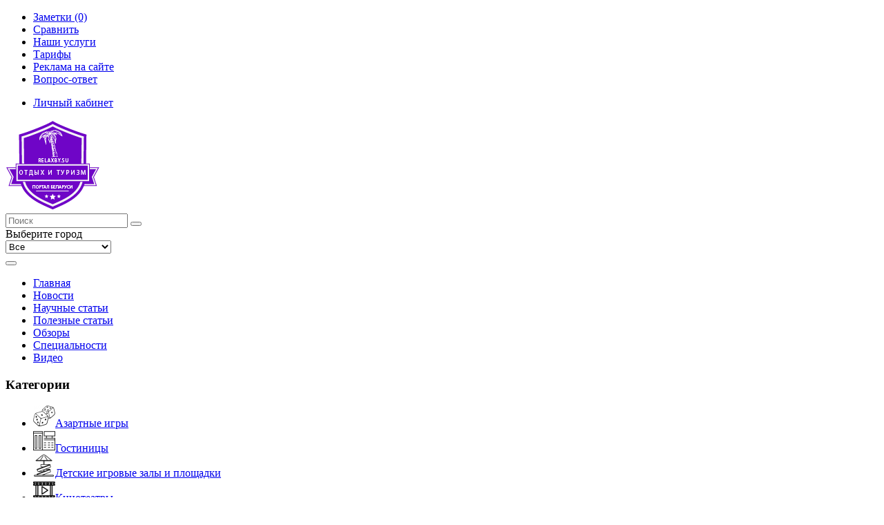

--- FILE ---
content_type: text/html; charset=utf-8
request_url: https://www.google.com/recaptcha/api2/aframe
body_size: 266
content:
<!DOCTYPE HTML><html><head><meta http-equiv="content-type" content="text/html; charset=UTF-8"></head><body><script nonce="eksJjjJSg2LR7-ZrcNBBgQ">/** Anti-fraud and anti-abuse applications only. See google.com/recaptcha */ try{var clients={'sodar':'https://pagead2.googlesyndication.com/pagead/sodar?'};window.addEventListener("message",function(a){try{if(a.source===window.parent){var b=JSON.parse(a.data);var c=clients[b['id']];if(c){var d=document.createElement('img');d.src=c+b['params']+'&rc='+(localStorage.getItem("rc::a")?sessionStorage.getItem("rc::b"):"");window.document.body.appendChild(d);sessionStorage.setItem("rc::e",parseInt(sessionStorage.getItem("rc::e")||0)+1);localStorage.setItem("rc::h",'1769197987696');}}}catch(b){}});window.parent.postMessage("_grecaptcha_ready", "*");}catch(b){}</script></body></html>